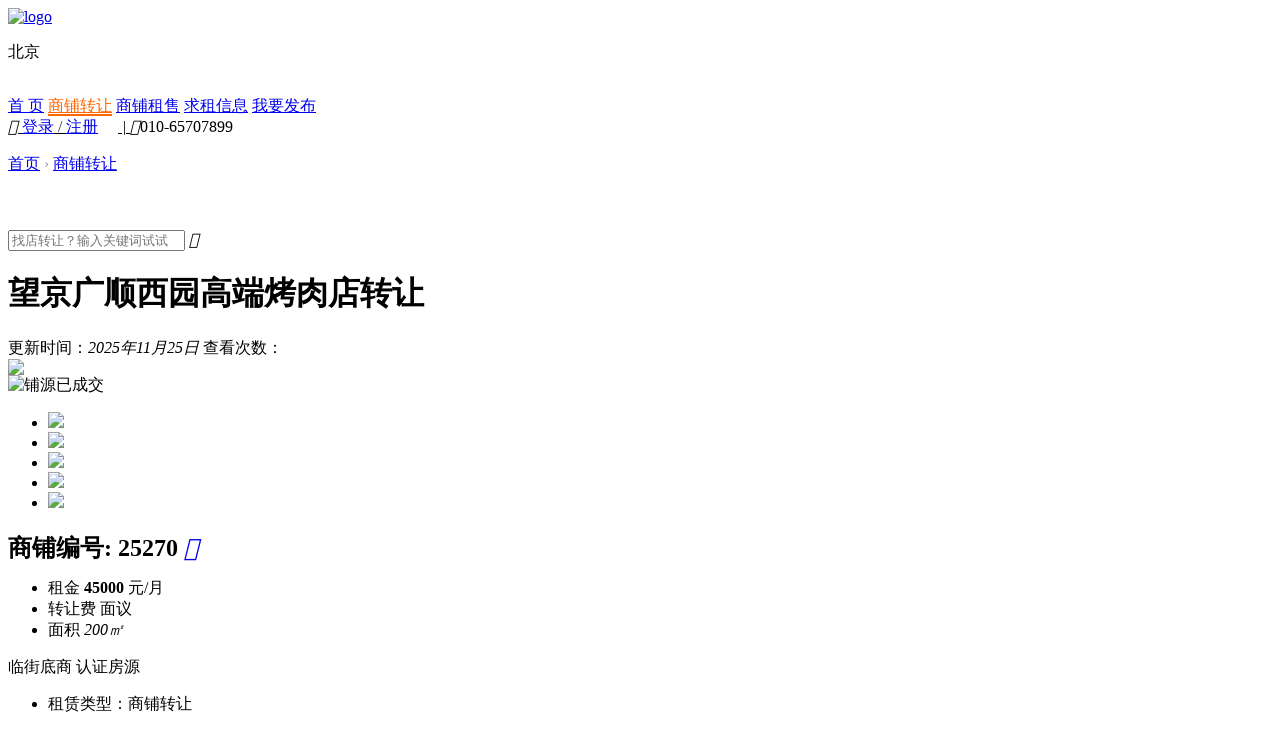

--- FILE ---
content_type: text/html
request_url: https://www.99shangpu.com/spzr/25270.html
body_size: 18105
content:
<!DOCTYPE html PUBLIC "-//W3C//DTD XHTML 1.0 Transitional//EN" "http://www.w3.org/TR/xhtml1/DTD/xhtml1-transitional.dtd">
<html xmlns="http://www.w3.org/1999/xhtml">
<head>
<meta name="renderer" content="webkit">
<meta http-equiv=X-UA-Compatible content="IE=edge,chrome=1">
<meta content=always name=referrer>
<title>望京广顺西园高端烤肉店转让 - 〖99商铺网商业地产门户网〗</title>
<meta http-equiv="Content-Type" content="text/html; charset=utf-8" />
<meta name="keywords" content="99商铺网,快速转店,幼儿园转让,宾馆转让,培训机构转让,商铺出租,超市转让,美容院转让,燕郊生意转让,旺铺转让" />
<meta name="description" content="〖99商铺网商业地产门户网〗一手真实商铺信息资源.为您提供大量的商铺出租和生意转让信息,所有信息均由人工实地勘察核实,杜绝中介信息发布!快速转店咨询:010-65707899 " />
<link href="/favicon.ico" mce_href="/favicon.ico" rel="bookmark" type="image/x-icon" />  
<link href="/favicon.ico" mce_href="/favicon.ico" rel="icon" type="image/x-icon" />  
<link href="/favicon.ico" mce_href="/favicon.ico" rel="shortcut icon" type="image/x-icon" />
<link type="text/css" href="/templets/99shangpu/css/jquery.raty.css" rel="stylesheet">
<link href="/templets/99shangpu/css/base.css" rel="stylesheet">
<link href="/templets/99shangpu/css/style.css" rel="stylesheet">
<link type="text/css" href="/templets/99shangpu/css/detail.css" rel="stylesheet">
 
<script src="/templets/99shangpu/js/jquery.min.js"></script>

<script type="text/javascript" src="/templets/99shangpu/js/jquery.raty.js"></script>

 
<link rel="stylesheet" href="/templets/99shangpu/css/layer.css" id="layui_layer_skinlayercss" style="">

<link rel="stylesheet" type="text/css" href="/templets/99shangpu/css/play.css">
 
<link rel="stylesheet" href="/templets/99shangpu/css/share_style2_24.css">
</head>
<body>
<script type="text/javascript" src="/templets/99shangpu/js/echarts.common.min.js"></script>
    <style>.cd_h1{border-bottom: 2px solid #f60;color:#f60;}
.cd_h1 a:hover{border-bottom: 2px solid #f60;color:#f60;}
.city dt{ position:relative; height:38px !important;}
.city dt span{height:38px !important; display:block;}
.qy{ position:absolute; left:0px; padding:20px; background:#fff; z-index:999999999; width:130px; display:none}
.qy ul li{ float:left; padding-right:20px;}
.city dt:hover .qy{ display:block;}
</style>
<script language="javascript" type="text/javascript" src="/include/dedeajax2.js"></script>  

<script language="javascript" type="text/javascript">  

function CheckLogin(){   

var taget_obj = document.getElementById('_userlogin');   

myajax = new DedeAjax(taget_obj,false,false,'','','');   

myajax.SendGet2("/member/ajax_login99.php");   

DedeXHTTP = null;   

}   

</script>

<div class="header">
        <div class="top" style="background:#fff">
            <div class="nav_top">
                <a href="/" class="logo tongji" data-tongji="logo">
                    <img src="/templets/99shangpu/img/index_logo.png" alt="logo" class="logo-img">
                </a>
                <dl class="city">
                    <dt><span>北京</span>
                         <div class="qy">
                           <ul><li><a href="http://www.99shangpu.com/">北京</a></li><li><a href="http://tj.99shangpu.com/">天津</a></li></ul>
                         </div>
                    </dt>
                    
                </dl>
                <div class="list">
                    <a href="/" class="tongji cd_h" data-tongji="首页">首 页</a>
                    <a href="/plus/spzr.php?tid=1" class="tongji cd_h1" data-tongji="商铺转让">商铺转让</a>
                    <a href="/plus/spzs.php?tid=2" class="tongji cd_h2" rel="nofollow" data-tongji="商铺租售">商铺租售</a>
                    <a href="/plus/qzqg.php?&tid=5" class="tongji cd_h5" rel="nofollow" data-tongji="求租信息">求租信息</a>
                    
                    <a href="/member/album_add.php?channelid=18" class="app_icon tongji " target="_blank" rel="nofollow" data-tongji="顶部下载APP">
                        <i class="icon iconfont app_down"></i>我要发布
                        <!--<div class="nav_code">
                            <img src="/templets/99shangpu/img/index_code.png" alt="">
                        </div>-->
                    </a>
                </div>

                <div class="rexian">
<u id="_userlogin">
<i class="icon iconfont"></i>
<span style="color:#333; padding-right:20px;"><a title="登录" href="/member/login.php">登录</a> / <a title="注册" href="/member/index_do.php?fmdo=user&dopost=regnew">注册</a></span>
<em>|</em>
</u>
<script language="javascript" type="text/javascript">CheckLogin();</script> 
       
<b><i class="icon iconfont"></i></b><span>010-65707899</span>
                </div>

            </div>
        </div>
    </div>


 
<div class="nav_guide">
    <p class="bt2 pd bt1 clearfix fl" style="height:60px;color:#999">
        <a href="/">首页</a> › <a href="/plus/spzr.php?tid=1">商铺转让</a></p>
    <form action="/plus/spzr.php" class="detail_search">
    <input type="hidden" value="1" name="tid">
        <input value="" placeholder="找店转让？输入关键词试试" id="search_keyword" name="title" type="text">
        <i onClick="$('.detail_search').submit();" data-tongji="详情页搜索" class="icon iconfont tongji"></i>
    </form>
</div>
<div class="lp_top">
    <div class="top-title">
        <div class="title-left">
            <h1>望京广顺西园高端烤肉店转让</h1>
        </div>
        <div class="title-right">
            <span class="fr">更新时间：<em>2025年11月25日</em>   </span><span class="fr">查看次数：<em class="view-num"><script src="/plus/count.php?view=yes&aid=25270&mid=808" type='text/javascript' language="javascript"></script></em></span>
        </div>
    </div>
    <div class="det-img">
        <!--轮播过程-->
        <div class="detail_context_pic">
            <div class="detail_context_pic_top opacity_none">
                <a href="javascript:;" id="pic1" curindex="0">
<img src='/uploads/250710/808-250G0163Q2211.jpg'/>
                    <i class="icon iconfont play_btn" id="play_btn" style="display:none;"></i>
                    <div class="flash_box" id="youkuplayer" style="width:700px;height:400px;z-index: -1;display:none;" curindex="1"></div>
                </a>
                <a id="preArrow" href="javascript:void(0)" class="contextDiv" title="上一张" style="display: none;"><span id="preArrow_A"></span></a>
                <a id="nextArrow" href="javascript:void(0)" class="contextDiv" title="下一张" style="display: none;"><span id="nextArrow_A"></span></a>
                <div class='turn_txt'><div><img alt='铺源已成交' src='/templets/99shangpu/img/turn-txt.png'></div></div>
                            </div>
            <!--图片轮播-->
            <div class="detail_context_pic_bot opacity_none">
                <div class="detail_picbot_left">
                    <a class="up_icon" id="preArrow_B" href="javascript:void(0)"></a>
                </div>
                <div class="detail_picbot_mid">
                                        <ul>

<li ptype="1"><a href="javascript:void(0);"><img src="/uploads/allimg/240730/808-240I01G015.jpg" bigimg="/uploads/allimg/240730/808-240I01G015.jpg"></a></li><li ptype="2"><a href="javascript:void(0);"><img src="/uploads/allimg/240730/808-240I01G015-50.jpg" bigimg="/uploads/allimg/240730/808-240I01G015-50.jpg"></a></li><li ptype="3"><a href="javascript:void(0);"><img src="/uploads/allimg/240730/808-240I01G015-51.jpg" bigimg="/uploads/allimg/240730/808-240I01G015-51.jpg"></a></li><li ptype="4"><a href="javascript:void(0);"><img src="/uploads/allimg/240730/808-240I01G015-52.jpg" bigimg="/uploads/allimg/240730/808-240I01G015-52.jpg"></a></li><li ptype="5"><a href="javascript:void(0);"><img src="/uploads/allimg/240730/808-240I01G015-53.jpg" bigimg="/uploads/allimg/240730/808-240I01G015-53.jpg"></a></li>
                                            </ul>
                                    </div>
                <div class="detail_picbot_right">
                    <a class="down_icon" id="nextArrow_B" href="javascript:void(0)"></a>
                </div>
            </div>

        </div>
        <!--图片轮换结束-->
    </div>
    <div class="house_info">
        <h2>
            <b class="b6">商铺编号:</b>
            <span>25270</span>
            <a href="/plus/stow.php?aid=25270" target="_blank"><em data="0" class="join" style="border:none;"><i class="icon iconfont"></i></em>
            </a>
            <em>
                <div style="margin-top: -6px;" class="bdsharebuttonbox bdshare-button-style2-24" data-bd-bind="1483557450823"><a href="#" class="bds_more" data-cmd="more"></a></div>
                <script>window._bd_share_config={"common":{"bdSnsKey":{},"bdText":"","bdMini":"2","bdMiniList":false,"bdPic":"","bdStyle":"2","bdSize":"24"},"share":{}};with(document)0[(getElementsByTagName('head')[0]||body).appendChild(createElement('script')).src='//bdimg.share.baidu.com/static/api/js/share.js?v=89860593.js?cdnversion='+~(-new Date()/36e5)];
				</script>

				
            </em>
        </h2>


        <div class="det-text">
            <!--租金这块-->
            <ul class="bt3 clearfix">
                <li class="li1_bt3" style="padding-left:0">
                <span class="cont_info">租金</span>
                                        <span class="title_info li1 colorR"><b>45000 </b>元/月</span>
                    
                                    </li>
                <li class="li1_bt3">
                    <span class="title_info li1">转让费</span>
                    
                    
                     
<span class="cont_info colorR" >
面议

</span>
                </li>
                <li class="li1_bt3" style="padding-right:0;border:none">
                    <span class="title_info li1">面积</span>
                    <span class="cont_info colorR"><em>200㎡</em></span>
                </li>
            </ul>
            <!--租金这块结束-->
            <div class="house_flag">
                <div class="flag_div">



<span class='flag_3'>临街底商</span>



<span class='flag_7'>认证房源</span>
  
                    <div style="clear:both"></div>
                </div>

            </div>
            <ul class="details f16">

                <li>
                    <p>租赁类型：<span>商铺转让</span></p>
                    <p>经营业态：<span>酒楼餐饮 -- 餐馆</span></p>
                </li>
                <li>
                    <p>商铺类型：<span>临街底商</span></p>
                    <p>经营状态：<span>营业中，不可空转</span></p>
                </li>
                <li>
                    <p><b class="b4">区</b>域：<span>朝阳 -- 望京</span></p>
                    <!--<p><b class="b4">商</b>圈：<span> - </span></p>-->
                </li>
   
      
         
                <li>
                    <p style="width:80%;"><em style="float:left;"><b class="b4">地</b>址：</em><span style="width:76%;float:left;line-height:24px;margin-top:6px">望京广顺西园</span></p>
                                        <p style="width:20%;margin-top:6px" class="detail-maps anchor"><a href="#map-street" data="map-street" class="maps-btn" style="text-align:center">查看地图</a>                                    </p></li>
                                <li class="dial-btn">
                                
                    <p id="hoster-tel" class="hoster-mobile one_btn tongji" onClick="login();" data-tongji="查看店主电话">
                    <span class="yz">
                                  <img src="/templets/99shangpu/img/dfboy.png">
                    </span>
                    <em class="lxr">女士</em>
                                
                    <i class="icon iconfont"></i>    
                    
            <b style="display:none;">
            
           </b>
           
           <b >
<script language="javascript">
str="18401519921"; //这是一字符串
dhhm=str.replace(/(\d{3})\d{4}(\d{4})/, '$1****$2');
{
document.write(dhhm); //分割后的字符输出
}
</script> 
           </b>
                    
           </p>                                    </li>
                                <li>
                    <p id="qiangpu-tel"><i class="icon iconfont" ></i><b>投诉热线：</b>010-65707899</p>
                </li>
            </ul>
            <!--<div class="select_btn details_btn">
                <span data="0" class="collection join ">
                <i class="icon iconfont">&#xe659;</i>
                <b>加入收藏</b></span>
                <span class="hotline tongji" data-tongji="详情页抢铺热线"><i class="icon iconfont">&#xe637;</i><em>抢铺热线</em><em>
                010-57271111</em></span>
            </div>-->
        </div>
    </div>
</div>
<div class="wd100">
    <div class="lp_main">
        <div class="lp_left">
    <!--<ul class="trade_service">
        <li style="width:240px;">
            <h5>人工核实真铺源_生意转让_商铺出租_店铺转让|〖99商铺网商业地产门户网〗交易服务</h5>
            <p class="fl"><i class="icon iconfont Style"><i class="flag-txt">省</i></i>优质的品质服务</p>
            <p class="fl"><i class="icon iconfont Style colorY"><i class="flag-txt colorY">保</i></i> <em class="colorY">10</em>项保障服务，无担忧 </p>
        </li>
        <li style="width:530px;">
            <h5>特点</h5>
            <p><span style="width:132px"><i class="icon iconfont"></i>闪店找铺</span><span style="width:230px"><i class="icon iconfont"></i>收费不到传统中介十分之一</span><span><i class="icon iconfont"></i>铺源精准匹配</span></p>
            <p><span style="width:132px"><i class=" icon iconfont "></i>专家配铺团队</span><span style="width:230px"><i class="icon iconfont "></i>不成交不收费</span><span><i class="icon iconfont "></i>资金托管</span></p>
        </li>
        <li style="width:144px;border-right:none ">
            <a rel="nofollow" href="/about/" target="_blank" class="scan_detail colorP">查看详情</a>
        </li>
    </ul>-->
    <!--铺源信息-->
    <div class="detail_info">
        <!--<div class="detail_title anchor">
            <a rel="nofollow" href="javascript:;" data="puyuan-xx" class="active">特 色</a>
            <a rel="nofollow" href="javascript:;" data="puyuan-desc" class="puyuan-desc">铺源描述</a>
                     
                        <a rel="nofollow" href="javascript:;" data="hoster-intro">店主自评</a>
                       
                        <a rel="nofollow" href="javascript:;" data="map-street">地图街景</a>
                    
                        <a rel="nofollow" href="javascript:;" data="puyuan_report">铺源报告</a>
                        
                        <a rel="nofollow" href="javascript:;" data="service-step">服务流程</a>
        </div>-->
         <div class="puyuan_info">
            <!--<h2 id="puyuan-xx" class="colorR">铺源信息</h2>-->
            <ul><!--
                <li>
                    <h3 class="title-tips fl" style="padding-top:0">租赁信息</h3>
                    <div class="tips-info fl" style="padding-top:0">
                        <p>
                            <span>租赁类型：<b>商铺转让</b></span><span>租赁状态：<b>租赁中</b></span>
                        </p>
                    </div>
                </li>
                <li>
                    <h3 class="title-tips fl">位置信息</h3>
                    <div class="tips-info fl">
                        <p>
                            <span><em><i>区</i>县：</em><b>朝阳 -- 望京</b></span>
                            <span><em><i>商</i>圈：</em><b> - </b></span>
                            <span><em><i>地</i>铁：</em><b>1号线</b></span>
                        </p>
                        <p>
                            <span class="wd"><em><i>街</i>道：</em><b>双桥路</b></span>
                        </p>
                        <p><span class="wd"><em><i> 地</i>址：</em><b>望京广顺西园</b></span></p>
                    </div>
                </li>
                 <li>
                    <h3 class="title-tips fl">经营状态</h3>
                    <div class="tips-info fl">
                        <p>
                            <span><em>经营状态：</em><b>营业中，不可空转</b></span>
                            <span><em>经&nbsp;营&nbsp;年&nbsp;限：</em><b>-</b></span>
                            <span style="width: auto;"><em>经营业态：</em><b>酒楼餐饮 -- 餐馆</b></span>
                        </p>
                        <p>
                            <span><em>品牌情况：</em><b> - </b></span>
                            <span style="width: auto;"><em>可经营业态：</em><b>-</b></span>
                        </p>
                    </div>
                </li>
                <li>
                    <h3 class="title-tips fl">建筑信息</h3>
                    <div class="tips-info fl">
                        <p>
                            <span><em>商铺类型：</em><b>临街底商</b></span>
                            <span><em><i>产</i>权：</em><b>商业</b></span>
                            <span><em>建筑面积：</em><b>200㎡</b></span>
                        </p>
                        <p>
                            <span><em>使用面积：</em><b>200㎡</b></span>
                            <span><em><i>楼</i>层：</em><b>-</b></span>
                            <span><em><i>面</i>宽：</em><b>-</b></span>
                        </p>
                        <p>
                            <span><em><i>进</i>深：</em><b>-</b></span>
                            <span><em><i>层</i>高：</em><b>-</b></span>
                            <span><em>是否分割：</em><b>-</b></span>
                        </p>
                        <p>
                            <span><em>阻隔距离：</em><b>-</b></span>
                            <span><em>遮挡程度：</em><b>-</b></span>
                        </p>
                    </div>
                </li>-->
                <li>
                    <h3 class="title-tips fl colorR">硬件配套</h3>
                    <div class="tips-info fl " style="border-bottom:none;">
                        <!--<p>
                            <span style="width:100%"><em>硬件情况：</em><b></b></span>
                        </p>
                         <p>
                            <span><em>可&nbsp;&nbsp;餐&nbsp;饮：</em><b>是</b></span>
                            <span><em>可改&nbsp;380V：</em><b>-</b></span>
                            <span><em>商铺店招：</em><b>平面店招</b></span>
                        </p>
                        <p>
                            <span><em>是否扩充：</em><b>-</b></span>
                            <span><em>最大电容量：</em><b>-</b></span>
                            <span><em>证照情况：</em><b>有照可增项</b></span>
                        </p> -->
                         <script language="javascript">
str=""; //这是一字符串
var strs= new Array(); //定义一数组
strs=str.split(","); //字符分割
btl=str.replace("全部"," aa ").replace("上水"," a1 ").replace("下水"," a2 ").replace("380伏"," a3 ").replace("煤气罐"," a4 ").replace(",烟管道"," a5 ").replace(",排污管道"," a6 ").replace("停车位"," a7 ").replace("天然气"," a8 ").replace("外摆区"," a9 ").replace("可明火"," a10 ");
{
document.write("<div class='peitao_setting "+btl+"'>"); //分割后的字符输出
 
}

</script> 
                                                        <span class="fontColor1">
                                <i class="icon iconfont"></i>上水                            </span>
                                                        <span class="fontColor2">
                                <i class="icon iconfont"></i>下水                            </span>
                                                        <span class="fontColor3">
                                <i class="icon iconfont"></i>380伏                            </span>
                                                        <span class="fontColor4">
                                <i class="icon iconfont"></i>煤气罐                            </span>
                                                        <span class="fontColor5">
                                <i class="icon iconfont"></i>烟管道                            </span>
                                                        <span class="fontColor6">
                                <i class="icon iconfont"></i>排污管道                            </span>
                                                        <span class="fontColor7">
                                <i class="icon iconfont"></i>停车位                            </span>
                                                        <span class="fontColor8">
                                <i class="icon iconfont"></i>天然气                            </span>
                                                        <span class="fontColor9">
                                <i class="icon iconfont"></i>外摆区                            </span>
                                                        <span class="fontColor10">
                                <i class="icon iconfont"></i>可明火
                            </span>
                        </div>
                    </div>
                </li>
<!--
                <li>
                    <h3 class="title-tips fl">费用相关</h3>
                    <div class="tips-info fl">
                        <p>
                            <span><em><i>租</i>金：</em><b><b>45000 元/月</span>
                            <span><em>租金包含：</em><b>-</b></span>
                            <span><em>租金递增：</em><b>-</b></span>
                        </p>
                        <p>
                            <span><em>转&nbsp;&nbsp;让&nbsp;费：</em><b>
                     
<b >
面议

</b></b></span>
                            <span><em>支付方式：</em>
                  <b>-</b>          
</span>
                            <span><em><i>押</i>金：</em><b>-</b></span>
                        </p>
                    </div>
                </li>
                 <li>
                    <h3 class="title-tips fl">租约相关</h3>
                    <div class="tips-info fl">
                        <p>
                            <span><em>当前租约：</em><b>3年</b></span>
                            <span><em>剩余租约：</em><b>36月</b></span>
                            <span><em>最长可租约：</em><b>36.0月</b></span>
                        </p>
                        <p>
                            <span style="width:100%"><em>续约情况：</em><b>另签一份</b></span>
                        </p>
                    </div>
                </li>
                <li>
                    <h3 class="title-tips fl">商铺人流</h3>
                                        <div class="tips-info fl member" data-checksee="4">
                        <p class="shop-consum">
                            <span><em>客&nbsp;&nbsp;单&nbsp;价：</em><b class="colorR">会员可见</b></span>
                            <span><em>堂&nbsp;&nbsp;食&nbsp;量：</em><b class="colorR">会员可见 </b></span>
                            <span><em>外&nbsp;&nbsp;卖&nbsp;量：</em><b class="colorR">会员可见 </b></span>
                        </p>
                        <p class="shop-consum">
                            <span><em>营&nbsp;&nbsp;业&nbsp;额：</em><b class="colorR">会员可见</b></span>
                            <span><em>消费人群：</em><b class=" colorR ">会员可见</b></span>
                            <span><em>最旺时段：</em><b class="colorR ">会员可见</b></span>
                            <span><em>本店优势：</em><b class="colorR ">会员可见</b></span>
                        </p>
                    </div>
                                    </li>
                <li>
                    <h3 class="title-tips fl">临铺信息</h3>
                    <div class="tips-info fl" style="border:none ">
                        <p style="margin-bottom:20px">
                            <span><em>最火临铺：</em><b>-</b></span>
                        </p>
                                                    <div class="nearby-shop" style="margin-bottom:20px;">
                                <p><span><em>左一临铺：</em><b>特色火锅</b></span></p>
                                <p><span><em>人均消费：</em><b>-</b></span></p>
                                <p><span><em><i>租</i>金：</em><b>-</b></span></p>
                                <p><span><em>所属业态：</em><b>酒楼餐饮 火锅店</b></span></p>
                            </div>
                                                        <div class="nearby-shop" style="margin-bottom:20px;">
                                <p><span><em>左二临铺：</em><b>任性咖啡</b></span></p>
                                <p><span><em>人均消费：</em><b>-</b></span></p>
                                <p><span><em><i>租</i>金：</em><b>-</b></span></p>
                                <p><span><em>所属业态：</em><b>酒楼餐饮 咖啡厅</b></span></p>
                            </div>
                                                </div>
                                                
                </li>-->
                <li style="clear:both"></li>
            </ul>
        </div>

    </div>
    <!--铺源信息结束-->

    <!--铺源描述-->
    <div class="puyuan_des">
        <h2 id="puyuan-desc" class="colorR">店主描述</h2>
        <div>
	<span style="font-size: 20px;">望京广顺西园高端烤肉店转让</span></div>
<div>
	<span style="font-size: 20px;">欲穷千里日，更上一层楼啊！者句话就是来形容望京地段，相当于是第二个CBD，这里集结了太多世界五百强企业，高精尖人，商业大佬，想必不用说消费群体有多高了吧！</span></div>
<div>
	<span style="font-size: 20px;">本店经营多年，成熟店面，流水可观，老北京装修风格，适合做，烤肉，烧烤，私房菜，音乐餐吧等等，当然火锅店也可以咯，周边均为各类网红品牌店！网红打卡地。</span></div>
<div>
	<span style="font-size: 20px;">本店租金周边最低价格！面积200平米，目前押三付三可谈，房东人好话不多。老板是本地人，但长时间不在北京，无精力时间花费店铺，管不过来，有诚心想了解随时联系。</span></div>

    </div>
    <!-- 铺源描述结束-->
    <!--业主，专家描述-->
    <!--<div class="detail_des">
        <ul>
            <h2 id="hoster-intro" class="colorR">店主自评</h2>
            <li class="expert_des">
                <div class="export_pos" style="height: 108px;">
                    <div class="expert_touxiang" style="top: 50%; margin-top: -54px;">
                        <img src="http://www.lepu.cn//images/avatar/man10.png" alt="商铺业主陈先生">
                        <div class="expert_info">
                            <span>商铺业主：<b>陈先生</b></span>
                        </div>
                    </div>
                </div>
                <div class="yezhu_text" style="height: 108px;">
                    <p class="yezhu_info h108" style="margin-top: -18px;">
                        有着稳定的客源                    </p>
                </div>
            </li>
        </ul>
    </div>-->
    <!--铺源，业主，专家描述结束-->
        <!---->
    <!--铺源热度结束-->
        <!--地图开始-->
    <div class="wrap bg-white round_box">
        <h2 id="map-street" class="colorR ">地图街景
            <div class="map_btn" style="width: auto;">
                <span id="" class="btnstyle"><i class="icon iconfont "></i><b>地图</b></span>
                            </div>
        </h2>
        <div id="detail-map" class="baidu-map map" >
        <style type="text/css">
		#allmap {width:844px;height:420px;overflow: hidden;margin:0;font-family:"微软雅黑";}
	</style>

	<script type="text/javascript" src="//api.map.baidu.com/api?v=2.0&ak=NxckLUuxgm61ZmKo6VMbaciE94Qn8qFt"></script>
    <!--nC8pece5xxqyBj6NapIBJZEixdqThhQS-->
 
	<div id="allmap"></div>
 
<script type="text/javascript">
	// 百度地图API功能
	var map = new BMap.Map("allmap");
	var point = new BMap.Point(116.331398,39.897445);
	map.centerAndZoom(point,14);
	// 创建地址解析器实例
	var myGeo = new BMap.Geocoder();
	// 将地址解析结果显示在地图上,并调整地图视野
	myGeo.getPoint("望京广顺西园", function(point){
		if (point) {
			map.centerAndZoom(point, 14);
			map.addOverlay(new BMap.Marker(point));
          map.openInfoWindow(infoWindow,point); //开启信息窗口
		  map.enableScrollWheelZoom();   //启用滚轮放大缩小，默认禁用
	map.enableContinuousZoom();    //启用地图惯性拖拽，默认禁用
		}else{
			//alert("地址错误!");
		}
	}, "北京市");
  var sContent ="望京广顺西园<br>望京广顺西园高端烤肉店转让...";
 var infoWindow = new BMap.InfoWindow(sContent);  // 创建信息窗口对象
	map.openInfoWindow(infoWindow,point); //开启信息窗口
	document.getElementById("r-result").innerHTML = "信息窗口的内容是：<br />" + infoWindow.getContent();
	
</script>
        </div>
    </div>
    <!--地图结束-->
    <!--铺源报告-->
    <!--<div class="puyuan_report" id="puyuan_report">
        <h2 class="colorR">铺源报告</h2>
        <div class="shop_con ">
            <h3>店铺相关</h3>
                        <div class="shop_source">
                                    <div class="shop_self wd60">
                        <div class="shop_self_img shop_bg1"><img style="width: 335px;" src="http://m.lepu.cn/images/report/source_p4_s4.jpg" class="tubiao"></div>
                        <p>
                            拐角                        </p>
                    </div>
                                                    <div class="shop_dz wd40">
                        <div class=" shop_pmdz">
                            <div class="pm_info">
                                <p class="shop_pm">平面店招</p>                                                                <div class="dianzhao_bg">
                                    <img alt="" src="/templets/99shangpu/img/report_10.png">
                                </div>
                                <span>平面店招: <b>有</b></span>
                            </div>
                        </div>
                    </div>
                                                    <div class="shop_round wd60">
                        <div class="liste">
                            <ol class="item2">
                                                                    <li class="mr24"><div class="beijt"><span>左2</span></div>
                                        <div class="text">
                                            <p>任性咖啡</p>                                        </div>
                                    </li>
                                                                                                    <li class="mr24"><div class="beijt"><span>左1</span></div>
                                        <div class="text">
                                            <p>特色火锅</p>                                        </div>
                                    </li>
                                                                <li class="mr24">
                                    <div class="beijt">
                                        <i class="zsj"></i>
                                        <i class="ysj"></i>
                                        <span class="active">本铺</span>
                                    </div>
                                </li>
                                                                                            </ol>
                            <div class="item_txt">左右邻铺</div>
                        </div>
                    </div>
                                                <div class="show_eff wd40">
                    <div class="show_effect">
                        <div class="show_info">
                            <div class="show_bg"><img src="/templets/99shangpu/img/back_5.png"></div>
                            <p>展示效果</p>
                            <p class="show_star" data="5" title="gorgeous"><img alt="1" src="//templets/99shangpu/js/raty/images/star-on.png" title="gorgeous">&nbsp;<img alt="2" src="//templets/99shangpu/js/raty/images/star-on.png" title="gorgeous">&nbsp;<img alt="3" src="//templets/99shangpu/js/raty/images/star-on.png" title="gorgeous">&nbsp;<img alt="4" src="//templets/99shangpu/js/raty/images/star-on.png" title="gorgeous">&nbsp;<img alt="5" src="//templets/99shangpu/js/raty/images/star-on.png" title="gorgeous"><input name="score" value="5" readonly type="hidden"></p>
                        </div>
                    </div>
                </div>
            </div>
        </div>
    
        <div style="clear:both"></div>

            <div style="clear:both" class="report_bussiness ">
                <h3>商业人流</h3>
                <div class="w990 h439 ">
                    <ul class="Price_box clearfix ">
                                                <li class="fl source">
                            <ul class="round_detail ">
                                                                    <li class="round_ditie ">
                                        <i class="icon iconfont "></i>
                                        <span>距离地铁站－<b>双桥</b>站<b>149m</b></span>
                                    </li>
                                                                                                    <li class="round_market ">
                                        <i class="icon iconfont "></i>
                                        <span style="margin-left:-2px"><b>1</b>家大型商场</span>
                                    </li>
                                                                                                    <li class="round_school">
                                        <i class="icon iconfont"></i>
                                        <p style="padding-top:7px">
                                            <span style="margin-left:-4px;margin-top:-2px" class="total_school "><b>18</b>所学校</span>
                                            <span class="cate_school ">
                                                                                            <em>幼儿园: 14所</em>
                                                                                            <em>小学: 2所</em>
                                                                                            <em>中学: 2所</em>
                                                                                            <em>中专技校: 0所</em>
                                                                                            <em>大学: 0所</em>
                                                                                       </span>
                                        </p>
                                    </li>
                                                                                                    <li class="round_people ">
                                        <span class="round_xq specificone">
                                           <i class="icon iconfont" style="margin-top:-4px"></i>
                                            <b>27</b>座小区
                                             <i class="icon iconfont arrowDown"></i>
                                        </span>
                                        <span style="line-height:45px; ">超过<b>6.6</b>万人在这居住</span>
                                        <div style="top:45px;" class="datails datailsone">
                                                                                                <p class="xinagqing">
                                                        <span>水岸双桥</span>
                                                        <span class="color">&lt;29米</span>
                                                    </p>
                                                                                                    <p class="xinagqing">
                                                        <span>国泰百货</span>
                                                        <span class="color">&lt;74米</span>
                                                    </p>
                                                                                                    <p class="xinagqing">
                                                        <span>意菲克大厦</span>
                                                        <span class="color">&lt;87米</span>
                                                    </p>
                                                                                                    <p class="xinagqing">
                                                        <span>滨水动漫城</span>
                                                        <span class="color">&lt;140米</span>
                                                    </p>
                                                                                                    <p class="xinagqing">
                                                        <span>双柳巷</span>
                                                        <span class="color">&lt;221米</span>
                                                    </p>
                                                                                                    <p class="xinagqing">
                                                        <span>合美汇通国际酒店</span>
                                                        <span class="color">&lt;349米</span>
                                                    </p>
                                                                                                    <p class="xinagqing">
                                                        <span>华龙美树</span>
                                                        <span class="color">&lt;409米</span>
                                                    </p>
                                                                                                    <p class="xinagqing">
                                                        <span>北岸1292</span>
                                                        <span class="color">&lt;493米</span>
                                                    </p>
                                                                                        </div>
                                    </li>
                                                                                                    <li class="round_hs">
                                        <p>
                                            <span class="round_xq specifictwo">
                                            <i class="icon iconfont"></i>
                                            <b>5</b>座写字楼
                                             <i class="icon iconfont arrowDown"></i>
                                        </span>
                                            <span>超过<b>1.1</b>万人在这工作</span>
                                        </p>
                                        <div style="top:45px;left:0px;" class="datails datailstwo">
                                                                                                <p class="xinagqing">
                                                        <span>北京传媒总部基地</span>
                                                        <span class="color">&lt;303米</span>
                                                    </p>
                                                                                                    <p class="xinagqing">
                                                        <span>华文国际传媒大厦</span>
                                                        <span class="color">&lt;429米</span>
                                                    </p>
                                                                                                    <p class="xinagqing">
                                                        <span>金隅可乐大厦</span>
                                                        <span class="color">&lt;655米</span>
                                                    </p>
                                                                                                    <p class="xinagqing">
                                                        <span>意菲克大厦</span>
                                                        <span class="color">&lt;873米</span>
                                                    </p>
                                                                                                    <p class="xinagqing">
                                                        <span>天籁轩</span>
                                                        <span class="color">&lt;999米</span>
                                                    </p>
                                                                                        </div>
                                    </li>
                                                            </ul>
                        </li>
                                                    <li class="fl source">
                                <div class="laiyuan">
                                    <span class="yinliu"></span>
                                                                            <div class="dati dati_one">
                                            <p class="bl">物美便利店</p>
                                            <p class="gery">中型</p>
                                            <p class="gry">&lt;453米</p>
                                        </div>
                                                                            <div class="dati dati_two">
                                            <p class="bl">北京传媒总部基地</p>
                                            <p class="gery">小型写字楼</p>
                                            <p class="gry">&lt;303米</p>
                                        </div>
                                                                            <div class="dati dati_three">
                                            <p class="bl">华文国际传媒大厦</p>
                                            <p class="gery">小型写字楼</p>
                                            <p class="gry">&lt;429米</p>
                                        </div>
                                                                            <div class="dati dati_four">
                                            <p class="bl">双桥</p>
                                            <p class="gery">八通线</p>
                                            <p class="gry">&lt;149米</p>
                                        </div>
                                                                    </div>
                            </li>
                                            </ul>
                </div>
            </div>

            <div class="report_consume">
                <h3>消费水平</h3>
                <div class="w990 beverage">
                    <ul class="Price_box clearfix">
                                                                            <li class="fl bordr positior">
                                <div id="house_price" style="width: 300px; height: 307px; margin: 0px auto; -moz-user-select: none; position: relative; background-color: transparent;" _echarts_instance_="ec_1483557450330"><div style="position: relative; overflow: hidden; width: 300px; height: 307px;"><canvas style="position: absolute; left: 0px; top: 0px; width: 300px; height: 307px; -moz-user-select: none;" width="300" height="307" data-zr-dom-id="zr_0"></canvas></div><div style="display: none;"></div></div>
                            </li>
                                                                            <li class="fl positior">
                                <div id="food_price" style="width: 300px; height: 307px; margin: 0px auto; -moz-user-select: none; position: relative; background-color: transparent;" _echarts_instance_="ec_1483557450331"><div style="position: relative; overflow: hidden; width: 300px; height: 307px; cursor: default;"><canvas style="position: absolute; left: 0px; top: 0px; width: 300px; height: 307px; -moz-user-select: none;" width="300" height="307" data-zr-dom-id="zr_0"></canvas></div><div style="display: none;"></div></div>
                            </li>
                                            </ul>
                </div>
            </div>

            <div class="report_round ">
                <h3>周边业态</h3>
                <div class="w990 beverage format ">
                    <ul class="Price_box clearfix ">
                                                <li class="fl w480 bordr positior ">
                                                            <div id="canvs" style="width: 480px; height: 350px; -moz-user-select: none; background-color: transparent;" _echarts_instance_="ec_1483557450329"><div style="position: relative; overflow: hidden; width: 480px; height: 350px;"><canvas style="position: absolute; left: 0px; top: 0px; width: 480px; height: 350px; -moz-user-select: none;" width="480" height="350" data-zr-dom-id="zr_0"></canvas></div></div>
                                                    </li>
                                                    <li class="fl w330 positior ">
                                <h6>人气餐饮场所</h6>
                                <ol class="storefront clearfix">
                                                                            <li>
                                            <span class="number number1 fl">1</span>
                                            <span class="fl text">快乐草原莜面人家(...</span>
                                            <div class="fr mr76 right_bj ">
                                                <a href="javascript:;" class="pingfen"></a>
                                                <a href="javascript:;" class="pingfen"></a>
                                                <a href="javascript:;" class="pingfen"></a>
                                                <a href="javascript:;" class="pingfen"></a>
                                                <a href="javascript:;" class="pingfen"></a>
                                            </div>
                                        </li>
                                                                            <li>
                                            <span class="number number1 fl">2</span>
                                            <span class="fl text">筋头巴脑牛一锅(朝...</span>
                                            <div class="fr mr76 right_bj ">
                                                <a href="javascript:;" class="pingfen"></a>
                                                <a href="javascript:;" class="pingfen"></a>
                                                <a href="javascript:;" class="pingfen"></a>
                                                <a href="javascript:;" class="pingfen"></a>
                                                <a href="javascript:;" class="pingfen"></a>
                                            </div>
                                        </li>
                                                                            <li>
                                            <span class="number number2 fl">3</span>
                                            <span class="fl text">黄记煌三汁焖锅(管...</span>
                                            <div class="fr mr76 right_bj ">
                                                <a href="javascript:;" class="pingfen"></a>
                                                <a href="javascript:;" class="pingfen"></a>
                                                <a href="javascript:;" class="pingfen"></a>
                                                <a href="javascript:;" class="pingfen"></a>
                                                <a href="javascript:;" class="pingfeng"></a>
                                            </div>
                                        </li>
                                                                            <li>
                                            <span class="number number4 fl">4</span>
                                            <span class="fl text">百度烤肉(三间房店...</span>
                                            <div class="fr mr76 right_bj ">
                                                <a href="javascript:;" class="pingfen"></a>
                                                <a href="javascript:;" class="pingfen"></a>
                                                <a href="javascript:;" class="pingfen"></a>
                                                <a href="javascript:;" class="pingfeng"></a>
                                                <a href="javascript:;" class="pingfeng"></a>
                                            </div>
                                        </li>
                                                                            <li>
                                            <span class="number number4 fl">5</span>
                                            <span class="fl text">刘一锅筋头巴脑一锅...</span>
                                            <div class="fr mr76 right_bj ">
                                                <a href="javascript:;" class="pingfen"></a>
                                                <a href="javascript:;" class="pingfen"></a>
                                                <a href="javascript:;" class="pingfen"></a>
                                                <a href="javascript:;" class="pingfeng"></a>
                                                <a href="javascript:;" class="pingfeng"></a>
                                            </div>
                                        </li>
                                                                    </ol>
                            </li>
                                            </ul>
                </div>
            </div>
               
    </div>-->
    <!--铺源报告结束-->
        <!--服务流程-->
    <!--<div class="report_service">
        <h2 id="service-step" class="colorR">服务流程</h2>
        <ul>
            <li>
                <i class="icon iconfont" style="padding-top:24px"></i>
                <b>致电乐铺</b>
            </li>
            <li>
                <i class="icon iconfont"></i>
                <b>大数据配铺</b>
            </li>
            <li>
                <i class="icon iconfont" style="padding-left:21px;"></i>
                <b>邀约看铺</b>
            </li>
            <li style="margin-right:0">
                <i class="icon iconfont"></i>
                <b>签约成交</b>
            </li>
        </ul>
    </div>-->
    <!--服务流程结束-->
</div>        <div class="lp_right">
            <div class="find-assi">
                                <!--帮我找铺-->
                <form class="find-shop">
                    <h2>不操心费力，人工核实真铺源_生意转让_商铺出租_店铺转让|〖99商铺网商业地产门户网〗帮您找铺开店</h2>
                    <input placeholder="请输入手机号码" class="find-mobile" maxlength="11" id="mobile" type="text">
                    <input value="帮我找铺" class="find-btn " type="button">
                </form>
                
                
               


                            </div>
            <div class="list_ad" style="margin-top:20px;">
                <a href="/app/down/" target="_blank" rel="nofollow"><img src="/templets/99shangpu/img/app-down.jpg" alt="人工核实真铺源_生意转让_商铺出租_店铺转让|〖99商铺网商业地产门户网〗App官方下载" width="260"></a>
            </div>
            <!--  我看过的商铺 -->
            <div class="recent" id="view_history" style=" display:none;">
                <h2><span>|</span>我看过的商铺</h2>
            <a href="/spzr/16480.html" target="_blank">
                <dl>
                    <dt><img alt="丰台区角门东.永辉超市楼上化妆品店转让" src="/uploads/191012/752-19101209211HU.jpg"></dt>
                    <dd>
                        <h3>丰台区角门东.永辉超市楼上化妆品店转让</h3>
                        <p><span>13700</span>元/月</p>
                        <p>类型：临街底商</p>
                    </dd>
                </dl>
            </a>
<a href="/spzr/18481.html" target="_blank">
                <dl>
                    <dt><img alt="石景山古城幼儿园小学环绕培训机构转让" src="/uploads/200929/1167-200929150525134.jpg"></dt>
                    <dd>
                        <h3>石景山古城幼儿园小学环绕培训机构转让</h3>
                        <p><span>3.4</span>元/㎡/天</p>
                        <p>类型：写字楼配套</p>
                    </dd>
                </dl>
            </a>
<a href="/spzr/9798.html" target="_blank">
                <dl>
                    <dt><img alt="大型社区围绕经营多年宠物店转让" src="/uploads/181128/1-1Q12QF241929.jpg"></dt>
                    <dd>
                        <h3>大型社区围绕经营多年宠物店转让</h3>
                        <p><span>3800</span>元/月</p>
                        <p>类型：住宅底商</p>
                    </dd>
                </dl>
            </a>
<a href="/plus/view.php?aid=118558" target="_blank">
                <dl>
                    <dt><img alt="海淀五道口临街餐饮转让" src="/uploads/250508/291-25050Q64R3M4.jpg"></dt>
                    <dd>
                        <h3>海淀五道口临街餐饮转让</h3>
                        <p><span>60000</span>元/月</p>
                        <p>类型：临街底商</p>
                    </dd>
                </dl>
            </a>
 
            
            
            </div>
            <!--我看过的商铺结束-->
                        <!--  看过该铺的人 -->
            <div class="recent">
                <h2><span>|</span>看过该铺的人也看过</h2>
                                <a href="/spzr/11466.html" target="_blank">
                <dl>
                    <dt><img alt="玫瑰园国际教育招舞蹈钢琴跆拳道" src="/uploads/allimg/181123/1-1Q1231355520-L.jpg"></dt>
                    <dd>
                        <h3>玫瑰园国际教育招舞蹈钢琴跆拳道</h3>
                        <p><span>185220 </span>元/月</p>
                        <p>类型：商业街卖场</p>
                    </dd>
                </dl>
            </a>
<a href="/spzr/20406.html" target="_blank">
                <dl>
                    <dt><img alt="房山烧烤店整体转让！" src="/uploads/210731/1291-210I1161259359.jpg"></dt>
                    <dd>
                        <h3>房山烧烤店整体转让！</h3>
                        <p><span>8333</span>元/月</p>
                        <p>类型：临街底商</p>
                    </dd>
                </dl>
            </a>
<a href="/spzr/17344.html" target="_blank">
                <dl>
                    <dt><img alt="通州北苑公交站门口临街烧烤店转让" src="/uploads/201111/291-20111114125Q23.jpg"></dt>
                    <dd>
                        <h3>通州北苑公交站门口临街烧烤店转让</h3>
                        <p><span>26666</span>元/月</p>
                        <p>类型：临街底商</p>
                    </dd>
                </dl>
            </a>
<a href="/spzr/7348.html" target="_blank">
                <dl>
                    <dt><img alt="出租燕郊黄金地段教室，可整租分租。" src="/uploads/userup/229/1525312611-M05.jpg"></dt>
                    <dd>
                        <h3>出租燕郊黄金地段教室，可整租分租。</h3>
                        <p><span>1.8</span>元/㎡/天</p>
                        <p>类型：写字楼配套</p>
                    </dd>
                </dl>
            </a>
<a href="/spzr/21237.html" target="_blank">
                <dl>
                    <dt><img alt="房山高盈利品牌加盟水吧诚意转让" src="/uploads/180913/1-1P913103U64N.jpg"></dt>
                    <dd>
                        <h3>房山高盈利品牌加盟水吧诚意转让</h3>
                        <p><span>20000</span>元/月</p>
                        <p>类型：商业街卖场</p>
                    </dd>
                </dl>
            </a>
 
                            </div>
            <!--看过该铺的人-->
                    </div>
    </div>
    <div class="clearfix"></div>
        <!--热门推荐-->
    <div class="recommend-hot">
        <h2 class="colorR">热门推荐</h2>
        <ul class="recommend-ul">
        <li>
                <a href="/plus/view.php?aid=120092" target="_blank">
                    <div class="hot_img">
                        <img alt="朝阳大悦城外卖店转让" src="/uploads/allimg/251108/808-25110QH9250-L.jpg">
                    </div>
                    <h3>朝阳大悦城外卖店转让</h3>
                    <div class="index_notice">
                        <div class="notice_price"><span class="fl">租金：<em>3000元/月</em></span></div>
                    </div>
                </a>
            </li>
<li>
                <a href="/plus/view.php?aid=24182" target="_blank">
                    <div class="hot_img">
                        <img alt="海淀区大悦城高端酒吧转让" src="/uploads/231222/291-231222104646341.png">
                    </div>
                    <h3>海淀区大悦城高端酒吧转让</h3>
                    <div class="index_notice">
                        <div class="notice_price"><span class="fl">租金：<em>2950元/月</em></span></div>
                    </div>
                </a>
            </li>
<li>
                <a href="/spzr/24469.html" target="_blank">
                    <div class="hot_img">
                        <img alt="朝阳区商场内儿童卡丁车转让" src="/uploads/allimg/240308/808-24030Q051200-L.jpg">
                    </div>
                    <h3>朝阳区商场内儿童卡丁车转让</h3>
                    <div class="index_notice">
                        <div class="notice_price"><span class="fl">租金：<em>抽点元/月</em></span></div>
                    </div>
                </a>
            </li>
<li>
                <a href="/plus/view.php?aid=119175" target="_blank">
                    <div class="hot_img">
                        <img alt="海淀大型商场精装修水吧奶茶店转让" src="/uploads/allimg/250516/291-250516113927-lp.jpg">
                    </div>
                    <h3>海淀大型商场精装修水吧奶茶店转让</h3>
                    <div class="index_notice">
                        <div class="notice_price"><span class="fl">租金：<em>24000元/月</em></span></div>
                    </div>
                </a>
            </li>
<li>
                <a href="/plus/view.php?aid=120128" target="_blank">
                    <div class="hot_img">
                        <img alt="顺义张镇临街蛋糕店低价转让！5年老店！" src="/uploads/251115/291-251115161925616.jpg">
                    </div>
                    <h3>顺义张镇临街蛋糕店低价转让！5年老店！</h3>
                    <div class="index_notice">
                        <div class="notice_price"><span class="fl">租金：<em>7900元/月</em></span></div>
                    </div>
                </a>
            </li>
<li>
                <a href="/plus/view.php?aid=118729" target="_blank">
                    <div class="hot_img">
                        <img alt="亮马河畔精装修酒吧转让 可招煎饼 牛肉饼" src="/uploads/250222/291-2502221K206260.jpg">
                    </div>
                    <h3>亮马河畔精装修酒吧转让 可招煎饼 牛肉饼</h3>
                    <div class="index_notice">
                        <div class="notice_price"><span class="fl">租金：<em>面议元/月</em></span></div>
                    </div>
                </a>
            </li>
<li>
                <a href="/plus/view.php?aid=120212" target="_blank">
                    <div class="hot_img">
                        <img alt="朝阳区酒仙桥剧本杀店白菜价转让" src="/uploads/251124/808-2511241P920435.jpg">
                    </div>
                    <h3>朝阳区酒仙桥剧本杀店白菜价转让</h3>
                    <div class="index_notice">
                        <div class="notice_price"><span class="fl">租金：<em>18000元/月</em></span></div>
                    </div>
                </a>
            </li>
<li>
                <a href="/plus/view.php?aid=120210" target="_blank">
                    <div class="hot_img">
                        <img alt="朝阳区精装修咖啡馆转让" src="/uploads/allimg/251124/291-2511241FI3-lp.jpg">
                    </div>
                    <h3>朝阳区精装修咖啡馆转让</h3>
                    <div class="index_notice">
                        <div class="notice_price"><span class="fl">租金：<em>19200元/月</em></span></div>
                    </div>
                </a>
            </li>
<li>
                <a href="/plus/view.php?aid=120209" target="_blank">
                    <div class="hot_img">
                        <img alt="朝阳望京健身房转让！商圈排名前五" src="/uploads/251124/291-2511241A219463.jpg">
                    </div>
                    <h3>朝阳望京健身房转让！商圈排名前五</h3>
                    <div class="index_notice">
                        <div class="notice_price"><span class="fl">租金：<em>26000元/月</em></span></div>
                    </div>
                </a>
            </li>
<li>
                <a href="/plus/view.php?aid=120208" target="_blank">
                    <div class="hot_img">
                        <img alt="望京高端写字楼群有家品牌花店转让" src="/uploads/allimg/251124/808-2511241532450-L.jpg">
                    </div>
                    <h3>望京高端写字楼群有家品牌花店转让</h3>
                    <div class="index_notice">
                        <div class="notice_price"><span class="fl">租金：<em>7100元/月</em></span></div>
                    </div>
                </a>
            </li>
    
                    </ul>
    </div>
    <!--热门推荐结束-->
    </div>
    
 

<!--页面悬浮开始-->
<div class="wd100 float-para none" id="block" style="display: none;">
    <div class="nav_fix">

        <div class="wrap_box fl">
            <span>商铺编号：25270</span>
            <span>租金：45000元/月</span>
            <span>面积：200㎡</span>
            <span>转让费：<em >
面议

</em></span>
        </div>
        <div class="select_btn btn_fix">
        <a href="/plus/stow.php?aid=25270" target="_blank">
                <span data="0" class="collection_fixed join ">
                    <i class="icon iconfont" style="margin-left:14px"> </i>
                    <b>加入收藏</b><div style="clear:both"></div></span>
        </a>
                <span class="online_zx" data-tongji="爱番番">
                   <a href="https://p.qiao.baidu.com/cps/chat?siteId=16063744&userId=26616437" target="_blank"> <i class="icon iconfont" style="margin-left:15px;"></i><em style="margin-top:-2px">在线咨询</em></a>
                </span>
                <span class="hotline hot_fixed"><i class="icon iconfont" style="margin-right:1px"></i>
                    <em class="qingpu">抢铺热线</em><em class="tel_fix">010-65707899</em>
                </span>
        </div>
    </div>
</div>
<!--页面悬浮end-->
 
 
                     

<script type="text/javascript">
    if($($(".detail_picbot_mid ul li")[0]).attr('ptype') == -1) {
        $('#play_btn').show();
        $('#pic1,#play_btn').click(function(){
            $(this).find('img').hide();
            $(this).find('i').hide();
            $('#youkuplayer').show();
            player = new YKU.Player('youkuplayer', {
                styleid: '0',
                client_id: 'ad22e224afd36c6a',
                vid: '',
                newPlayer: true,
                wmode: 'opaque',
                autoplay: true,
                show_related: false
            });
        })
    }

var shop_id = '';
var ctitle = '';
var tips_main_img = '';
var tips_floor_num = '';
var tips_shop_area = '';
var tips_property_type = '';
var tips_shop_name = '';
var lonlat = '116.4035,39.915';
var lonlat1 = lonlat.split(',');
var gundong = 1;
var map='';
//全景数据
var panorama_id = '0';
var panorama_lonlat = '0';
var heading = '0';
var pitch = '0';
var label_lonlat = '0';
var label_title = '0';
var label_altitude = '0';

    /*周边业态分布*/
        var around_business = 1;
    var business_color = ['#cbdbfe', '#8fa4d0', '#f07c7e', '#b5e8ec', '#d8d4da'];
    var around_business_data = [
            {
            value:50, name:'生活服务类',
            label: {emphasis: {textStyle: {fontSize: '16',color: business_color[1],}}}
        },
            {
            value:168, name:'餐饮',
            label: {emphasis: {textStyle: {fontSize: '20',color: business_color[2],}}}
        },
            {
            value:90, name:'休闲娱乐',
            label: {emphasis: {textStyle: {fontSize: '16',color: business_color[3],}}}
        },
            {
            value:33, name:'百货零售',
            label: {emphasis: {textStyle: {fontSize: '16',color: business_color[4],}}}
        },
        ];
        //房屋均价
        var avg_estate = 1;
    var avg_estate_price = '27060';
        /*餐饮人均消费*/
        var avg_restaurants = 1;
    var avg_restaurants_price = '52';
            var hasmap = 1;
    
var koufei_click = false;
//还可以看
var see_leave = 0;
//链接推送到百度
 
</script>
<!-- 侧边栏-->

<!-- 侧边栏结束-->
<!--页面底部开始-->
<!--页面底部开始-->
<div class="footer">
        <div class="footer_main">
        <ul>
            <li>
                <h6>
                    <a>城区分布</a>
                </h6>
                <p>
 
              <a href='/plus/spzs.php?tid=2&zsz=商铺出租&quyu=2000' target='_blank'>朝阳商铺出租</a> 
           
              <a href='/plus/spzs.php?tid=2&zsz=商铺出租&quyu=3500' target='_blank'>海淀商铺出租</a> 
           
              <a href='/plus/spzs.php?tid=2&zsz=商铺出租&quyu=500' target='_blank'>东城商铺出租</a> 
           
              <a href='/plus/spzs.php?tid=2&zsz=商铺出租&quyu=1000' target='_blank'>西城商铺出租</a> 
           
              <a href='/plus/spzs.php?tid=2&zsz=商铺出租&quyu=2500' target='_blank'>丰台商铺出租</a> 
           
              <a href='/plus/spzs.php?tid=2&zsz=商铺出租&quyu=4000' target='_blank'>石景山商铺出租</a> 
           
              <a href='/plus/spzs.php?tid=2&zsz=商铺出租&quyu=7500' target='_blank'>大兴商铺出租</a> 
           
              <a href='/plus/spzs.php?tid=2&zsz=商铺出租&quyu=6000' target='_blank'>通州商铺出租</a> 
           
              <a href='/plus/spzs.php?tid=2&zsz=商铺出租&quyu=7000' target='_blank'>顺义商铺出租</a> 
           
              <a href='/plus/spzs.php?tid=2&zsz=商铺出租&quyu=6500' target='_blank'>燕郊商铺出租</a> 
           
              <a href='/plus/spzs.php?tid=2&zsz=商铺出租&quyu=4500' target='_blank'>昌平商铺出租</a> 
           
              <a href='/plus/spzs.php?tid=2&zsz=商铺出租&quyu=5000' target='_blank'>房山商铺出租</a> 
           
              <a href='/plus/spzs.php?tid=2&zsz=商铺出租&quyu=5500' target='_blank'>门头沟商铺出租</a> 
           
              <a href='/plus/spzs.php?tid=2&zsz=商铺出租&quyu=9500' target='_blank'>延庆商铺出租</a> 
           
              <a href='/plus/spzs.php?tid=2&zsz=商铺出租&quyu=8000' target='_blank'>怀柔商铺出租</a> 
           
              <a href='/plus/spzs.php?tid=2&zsz=商铺出租&quyu=9000' target='_blank'>密云商铺出租</a> 
           
              <a href='/plus/spzs.php?tid=2&zsz=商铺出租&quyu=8500' target='_blank'>平谷商铺出租</a> 
           
              <a href='http://www.99shangpu.com/plus/spzr.php?tid=1&quyu=10000' target='_blank'>廊坊商铺出租</a> 
           
              <a href='http://tj.99shangpu.com/' target='_blank'>天津商铺出租</a> 
          
                                        </p>
            </li>
                        <li>
                <h6><a>友情链接</a></h6>
                <p>
                   
              <a href='' target='_blank'>今日头条</a> 
           
              <a href='' target='_blank'>新浪微博</a> 
           
              <a href='' target='_blank'>京东商城</a> 
           
              <a href='' target='_blank'>贝壳找房</a> 
           
              <a href='' target='_blank'>北京美团</a> 
           
              <a href='' target='_blank'>中国教育</a> 
           
              <a href='' target='_blank'>第一房源</a> 
           
              <a href='' target='_blank'>中国幼教</a> 
           
              <a href='' target='_blank'>北京时间</a> 
           
              <a href='' target='_blank'>天涯社区</a> 
           
              <a href='' target='_blank'>大兴社区</a> 
           
              <a href='' target='_blank'>链家地产</a> 
           
              <a href='http://sales.hlgnet.com/category.php?category=1&subcate=0106' target='_blank'>回龙观网</a> 
           
              <a href='' target='_blank'>我爱我家</a> 
           
              <a href='http://www.edeng.cn/13/zufang/' target='_blank'>易登租房</a> 
           
              <a href='/plus/spzr.php?tid=1' target='_blank'>北京商铺</a> 
           
              <a href='http://tj.99shangpu.com/' target='_blank'>天津商铺</a> 
          
                                        </p>
            </li>
        </ul>
    </div>

</div>
<!--页面底部结束-->
<div class="footer_logo">
    <div class="logo_box">

        <div class="footer_text">
            <p class="footer-tel">服务热线：010-65707899（9:00-21:00）</p>
            <p class="footer-about">
                <a rel="nofollow" href="/about" target="_blank" style="margin-left:0">关于99商铺</a><em>|</em>
                <a rel="nofollow" href="/about/staff" target="_blank">员工风采</a><em>|</em>
                <a rel="nofollow" href="/about/contact" target="_blank">联系我们</a><em>|</em>
                <a rel="nofollow" href="/about/joinus" target="_blank">加入我们</a><em>|</em>
                <a href="http://www.99shangpu.com/sitemap.xml" target="_blank">网站地图</a><em>|</em>
                <a rel="nofollow" href="#">下载App</a>
            </p>
            <p class="copyright ">Copyright &copy; 2022 99shangpu.com All Rights Reserved | 北京优众时代科技有限公司 版权所有 |  <a href="https://beian.miit.gov.cn" target="_blank" rel="nofollow">京ICP备15021431号</a></p>
        </div>
        <div class="footer_code ">
                    <span>
                        <img src="/templets/99shangpu/img/er_code_11.png?v=1.0.1" alt="人工核实真铺源_生意转让_商铺出租_店铺转让|〖99商铺网商业地产门户网〗官方微信公众号">
                        关注〖99商铺网〗微信
                    </span>
                    <span>
                        <img src="/templets/99shangpu/img/app_down_07.png?v=1.0.1" alt="人工核实真铺源_生意转让_商铺出租_店铺转让|〖99商铺网商业地产门户网〗APP官方下载">
                        下载〖99商铺网〗App
                    </span>
        </div>
    </div>
</div>
        
 
    
<div class="side_fixed " style="right: 220px;">
    <!--<div class="cat_fixed"></div>-->
    <ul class="side_ul">
        <li class="consult side tongji" data-tongji="爱番番" data="meiqia">
        <a href="http://wpa.qq.com/msgrd?v=3&uin=872209600&site=qq&menu=yes" target="_blank">
        <!--a href="https://p.qiao.baidu.com/cps/chat?siteId=16063744&userId=26616437" target="_blank"-->
                <p class="consult">
                
                <i><img alt="" src="/templets/99shangpu/img/side_mes.gif"></i><span>咨询</span>
                </p>
        </a>
        </li>
        <!--<li class="cesuan side">
            <a href="" class="tongji" data-tongji="开店赢利计算器" target="_blank">
                <span><em>盈&nbsp;利</em><em>测&nbsp;算</em></span>
            </a>
        </li>-->
                <li class="app_dw side" data="app_code">
            <span><em>下&nbsp;载</em><em>APP</em></span>
            <div class="app_code side_show">
                <img src="/templets/99shangpu/img/app_dwcode.png" alt="APP">
            </div>
        </li>
        <li class="we_dw side" data="we_code">
            <span><em>扫&nbsp;描</em><em>微&nbsp;信</em></span>
            <div class="we_code side_show">
                <img src="/templets/99shangpu/img/we_code.png" alt="微信">
            </div>
        </li>
        <li class="back_top" title="返回顶部">
            <i class="icon iconfont"></i>
        </li>
    </ul>


</div>
<script type='text/javascript'>
    (function(m, ei, q, i, a, j, s) {
        m[a] = m[a] || function() {
            (m[a].a = m[a].a || []).push(arguments)
        };
        j = ei.createElement(q),
            s = ei.getElementsByTagName(q)[0];
        j.async = true;
        j.charset = 'UTF-8';
        j.src = i + '?v=' + new Date().getUTCDate();
        s.parentNode.insertBefore(j, s);
    })(window, document, 'script', '/templets/99shangpu/js/meiqia.js', '_MEIQIA');
    _MEIQIA('entId', 22874);
    _MEIQIA('manualInit');
$(function(){
    $('.consult').click(function(){
        _MEIQIA('withoutBtn');
        _MEIQIA('allSet', function(){
            _MEIQIA('showPanel');
        });
        _MEIQIA('init');
    })
    //右侧
    $(".side_ul").on("mouseover", ".side", function () {
        var data = $(this).attr('data');
        if (data) {
            if (data=='meiqia') {
                $(this).find("p>span").text("在线咨询客服")
                $(this).find('p').removeClass("consult").addClass("consult2");
            } else {
                $(this).addClass("hvstyle");
                $('.'+data).show();
            } 
        }
    }).on("mouseout",".side",function(){
        var data = $(this).attr('data');
        if (data=='meiqia') {
             $(this).find("p>span").text("咨询")
             $(this).find('p').removeClass("consult2").addClass("consult");
        } else {
            $(this).removeClass("hvstyle");
            $(".side_show").hide();
        }
    })
    $(".app_icon ").on("mouseover ", function () {
        $(".nav_code ").show();

    }).on("mouseout ", function () {
        $(".nav_code ").hide()
    })
    //回到顶部
    $(".back_top").click(function () {
        $("html,body").animate({
            scrollTop: 0
        }, 500);
    });
    var $side_fixed = $('.side_fixed');
    var side_fixedPos = (window.innerWidth - 1200) / 2 - 220;
    side_fixedPos = side_fixedPos > 0 ? side_fixedPos : 0;
    if ($side_fixed.length > 0) {
        $side_fixed.css('right', side_fixedPos);
        $(window).on('scroll', function () {
            var scrollTop = document.body.scrollTop || document.documentElement.scrollTop;
            $side_fixed.css('top', 220 - scrollTop <= 120 ? 120 : (220 - scrollTop));
        });
    }
});
</script>


    <!-- 99shangpu.com Baidu tongji analytics -->
<!--script>
var _hmt = _hmt || [];
(function() {
  var hm = document.createElement("script");
  hm.src = "https://hm.baidu.com/hm.js?ff069ab1ebf928bd2c7e5388fedc4e16";
  var s = document.getElementsByTagName("script")[0]; 
  s.parentNode.insertBefore(hm, s);
})();
</script>-->
<!-- 360自动推送 -->
<script>
(function(){
var src = "https://s.ssl.qhres2.com/ssl/ab77b6ea7f3fbf79.js";
document.write('<script src="' + src + '" id="sozz"><\/script>');
})();
</script>










 
<script src="/templets/99shangpu/js/detail.js"></script>
<script src="/templets/99shangpu/js/report.js"></script>


</body></html>